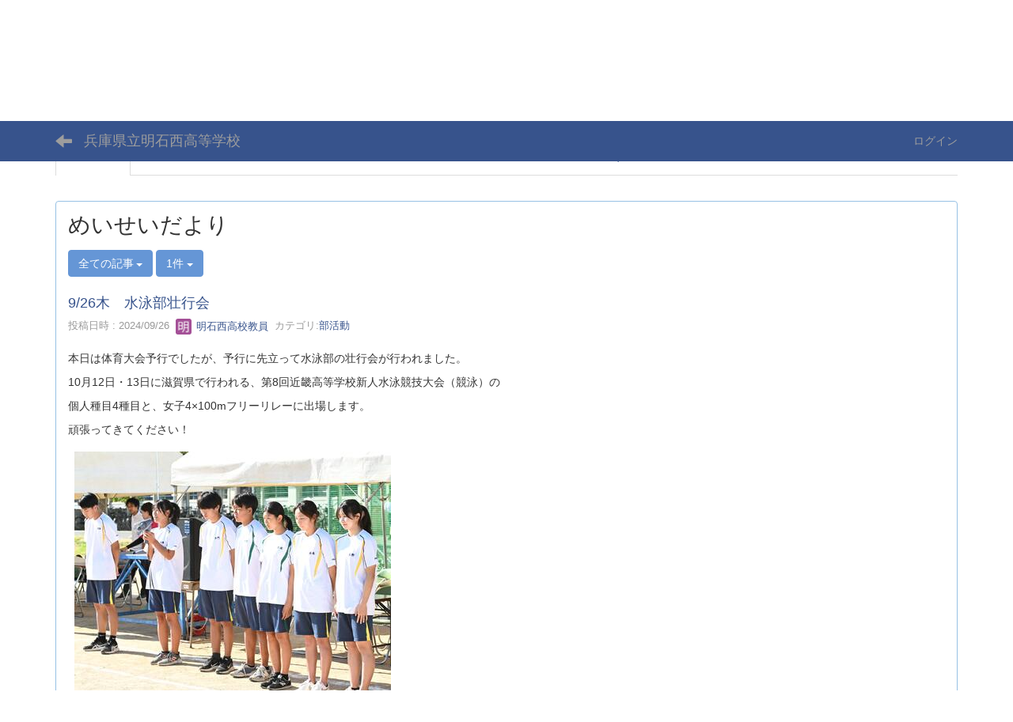

--- FILE ---
content_type: text/html; charset=UTF-8
request_url: https://dmzcms.hyogo-c.ed.jp/meisei-hs/NC3/blogs/blog_entries/index/page:289?frame_id=46
body_size: 28431
content:
<!DOCTYPE html>
<html lang="ja" ng-app="NetCommonsApp">
	<head>
		<meta charset="utf-8">
		<meta http-equiv="X-UA-Compatible" content="IE=edge">
		<meta name="viewport" content="width=device-width, initial-scale=1">

		<title>トップページ - 兵庫県立明石西高等学校</title>

		<link href="/meisei-hs/NC3/nc_favicon.ico?1584783057" type="image/x-icon" rel="icon"/><link href="/meisei-hs/NC3/nc_favicon.ico?1584783057" type="image/x-icon" rel="shortcut icon"/><meta name="description" content="CMS,Netcommons,NetCommons3,CakePHP"/><meta name="keywords" content="CMS,Netcommons,NetCommons3,CakePHP"/><meta name="robots" content="index,follow"/><meta name="copyright" content="Copyright © 2016"/><meta name="author" content="NetCommons"/>
	<link rel="stylesheet" type="text/css" href="/meisei-hs/NC3/components/bootstrap/dist/css/bootstrap.min.css?1550073338"/>
	<link rel="stylesheet" type="text/css" href="/meisei-hs/NC3/components/eonasdan-bootstrap-datetimepicker/build/css/bootstrap-datetimepicker.min.css?1488292322"/>
	<link rel="stylesheet" type="text/css" href="/meisei-hs/NC3/css/net_commons/style.css?1583762019"/>
<link rel="stylesheet" type="text/css" href="/meisei-hs/NC3/css/workflow/style.css?1584167972"/><link rel="stylesheet" type="text/css" href="/meisei-hs/NC3/css/likes/style.css?1583762438"/><link rel="stylesheet" type="text/css" href="/meisei-hs/NC3/css/categories/style.css?1583709327"/><link rel="stylesheet" type="text/css" href="/meisei-hs/NC3/css/pages/style.css?1583801312"/><link rel="stylesheet" type="text/css" href="/meisei-hs/NC3/css/boxes/style.css?1583676410"/><link rel="stylesheet" type="text/css" href="/meisei-hs/NC3/css/blogs/blogs.css?1583705854"/><link rel="stylesheet" type="text/css" href="/meisei-hs/NC3/css/menus/style.css?1583801087"/><link rel="stylesheet" type="text/css" href="/meisei-hs/NC3/css/frames/style.css?1583717507"/><link rel="stylesheet" type="text/css" href="/meisei-hs/NC3/css/users/style.css?1584167815"/><link rel="stylesheet" type="text/css" href="/meisei-hs/NC3/css/user_attributes/style.css?1584175532"/><link rel="stylesheet" type="text/css" href="/meisei-hs/NC3/css/wysiwyg/style.css?1584168015"/>
	<link rel="stylesheet" type="text/css" href="/meisei-hs/NC3/css/bootstrap.min.css?1584783057"/>
	<link rel="stylesheet" type="text/css" href="/meisei-hs/NC3/theme/DefaultBlue/css/style.css?1584783057"/>

	<script type="text/javascript" src="/meisei-hs/NC3/components/jquery/dist/jquery.min.js?1556745568"></script>
	<script type="text/javascript" src="/meisei-hs/NC3/components/bootstrap/dist/js/bootstrap.min.js?1550073338"></script>
	<script type="text/javascript" src="/meisei-hs/NC3/components/angular/angular.min.js?1574155187"></script>
	<script type="text/javascript" src="/meisei-hs/NC3/components/angular-animate/angular-animate.js?1574155188"></script>
	<script type="text/javascript" src="/meisei-hs/NC3/components/angular-bootstrap/ui-bootstrap-tpls.min.js?1485610379"></script>
	<script type="text/javascript" src="/meisei-hs/NC3/js/net_commons/base.js?1583762019"></script>

<script>
NetCommonsApp.constant('NC3_URL', '/meisei-hs/NC3');
NetCommonsApp.constant('LOGIN_USER', {"id":null});
NetCommonsApp.constant('TITLE_ICON_URL', '/meisei-hs/NC3');
</script>


<script type="text/javascript" src="/meisei-hs/NC3/js/likes/likes.js?1583762438"></script><script type="text/javascript" src="/meisei-hs/NC3/js/net_commons/title_icon_picker.js?1583762019"></script><script type="text/javascript" src="/meisei-hs/NC3/js/boxes/boxes.js?1583676410"></script><script type="text/javascript" src="/meisei-hs/NC3/js/blogs/blogs.js?1583705854"></script><script type="text/javascript" src="/meisei-hs/NC3/js/menus/menus.js?1583801087"></script><script type="text/javascript" src="/meisei-hs/NC3/js/users/users.js?1584167815"></script><script type="text/x-mathjax-config">
//<![CDATA[
MathJax.Hub.Config({
	skipStartupTypeset: true,
	tex2jax: {
		inlineMath: [['$$','$$'], ['\\\\(','\\\\)']],
		displayMath: [['\\\\[','\\\\]']]
	},
	asciimath2jax: {
		delimiters: [['$$','$$']]
	}
});

//]]>
</script><script type="text/javascript" src="/meisei-hs/NC3/components/MathJax/MathJax.js?config=TeX-MML-AM_CHTML"></script><script type="text/javascript">
//<![CDATA[
$(document).ready(function(){
	MathJax.Hub.Queue(['Typeset', MathJax.Hub, 'nc-container']);
});

//]]>
</script>	</head>

	<body class=" body-nologgedin" ng-controller="NetCommons.base">
		
		

<header id="nc-system-header" class="nc-system-header-nologgedin">
	<nav class="navbar navbar-inverse navbar-fixed-top" role="navigation">
		<div class="container clearfix text-nowrap">
			<div class="navbar-header">
				<button type="button" class="navbar-toggle" data-toggle="collapse" data-target="#nc-system-header-navbar">
					<span class="sr-only">Toggle navigation</span>
					<span class="icon-bar"></span>
					<span class="icon-bar"></span>
					<span class="icon-bar"></span>
				</button>

									<a href="/meisei-hs/NC3/" class="nc-page-refresh pull-left visible-xs navbar-brand"><span class="glyphicon glyphicon-arrow-left"> </span></a>					<a href="/meisei-hs/NC3/" class="nc-page-refresh pull-left hidden-xs navbar-brand"><span class="glyphicon glyphicon-arrow-left"> </span></a>				
				<a href="/meisei-hs/NC3/" class="navbar-brand">兵庫県立明石西高等学校</a>			</div>
			<div id="nc-system-header-navbar" class="navbar-collapse collapse">
				<ul class="nav navbar-nav navbar-right">
					
					
					
					
					
																	<li>
							<a href="/meisei-hs/NC3/auth/login">ログイン</a>						</li>
					
				</ul>
			</div>
		</div>
	</nav>
</header>


<div id="loading" class="nc-loading" ng-show="sending" ng-cloak>
	<img src="/meisei-hs/NC3/img/net_commons/loading.svg?1583762019" alt=""/></div>

		<main id="nc-container" class="container" ng-init="hashChange()">
			
<header id="container-header">
	
<div class="boxes-1">
	<div id="box-17">
<section class="frame panel-none nc-content plugin-announcements">
	
	<div class="panel-body block">
		

	<article>
		<h1><img class="img-responsive nc3-img nc3-img-block" title="" src="https://dmzcms.hyogo-c.ed.jp/meisei-hs/NC3/wysiwyg/image/download/1/5/big" alt="" width="56" height="50" /><span style="font-size:18pt;">兵庫県立明石西高等学校</span></h1>	</article>
	</div>
</section>

<section class="frame panel-none nc-content plugin-menus">
	
	<div class="panel-body block">
		
<nav ng-controller="MenusController">

<nav class="menu-header navbar-default">
	<div class="clearfix">
		<button type="button" class="btn btn-default visible-xs-block pull-right navbar-toggle"
				data-toggle="collapse" data-target="#menus-8" aria-expanded="false">
			<span class="icon-bar"></span>
			<span class="icon-bar"></span>
			<span class="icon-bar"></span>
		</button>
	</div>

	<div id="menus-8" class="collapse navbar-collapse">
		<div class="hidden-xs">
			<ul class="list-group nav nav-tabs nav-justified menu-header-tabs" role="tablist">
				<li class="active" ng-click="linkClick('MenuFramesPageHeader84')"><a href="/meisei-hs/NC3/" id="MenuFramesPageHeader84" title="トップページ" class="clearfix"><span>トップページ</span></a></li><li role="presentation" class="dropdown"><a href="/meisei-hs/NC3/home/gaiyo" id="MenuFramesPageHeader86" title="学校概要" class="clearfix dropdown-toggle"><span>学校概要</span> <span class="caret"></span></a></li><li role="presentation" class="dropdown"><a href="/meisei-hs/NC3/life" id="MenuFramesPageHeader87" title="学校だより" class="clearfix dropdown-toggle"><span>学校だより</span> <span class="caret"></span></a></li><li ng-click="linkClick('MenuFramesPageHeader854')"><a href="/meisei-hs/NC3/kokusai" id="MenuFramesPageHeader854" title="国際人間科" class="clearfix"><span>国際人間科</span></a></li><li ng-click="linkClick('MenuFramesPageHeader88')"><a href="/meisei-hs/NC3/kyoiku" id="MenuFramesPageHeader88" title="教育類型" class="clearfix"><span>教育類型</span></a></li><li ng-click="linkClick('MenuFramesPageHeader845')"><a href="/meisei-hs/NC3/yotei" id="MenuFramesPageHeader845" title="行事予定" class="clearfix"><span>行事予定</span></a></li><li ng-click="linkClick('MenuFramesPageHeader817')"><a href="/meisei-hs/NC3/bukatsu" id="MenuFramesPageHeader817" title="部活動" class="clearfix"><span>部活動</span></a></li><li role="presentation" class="dropdown"><a href="/meisei-hs/NC3/zaikosei" id="MenuFramesPageHeader89" title="在校生・保護者の方へ" class="clearfix dropdown-toggle"><span>在校生・保護者の方へ</span> <span class="caret"></span></a></li><li role="presentation" class="dropdown"><a href="/meisei-hs/NC3/sotugyosei" id="MenuFramesPageHeader810" title="卒業生の方へ" class="clearfix dropdown-toggle"><span>卒業生の方へ</span> <span class="caret"></span></a></li><li role="presentation" class="dropdown"><a href="/meisei-hs/NC3/chugakusei" id="MenuFramesPageHeader811" title="中学生の方へ" class="clearfix dropdown-toggle"><span>中学生の方へ</span> <span class="caret"></span></a></li><li ng-click="linkClick('MenuFramesPageHeader847')"><a href="/meisei-hs/NC3/kifu" id="MenuFramesPageHeader847" title="寄付のお願い" class="clearfix"><span>寄付のお願い</span></a></li><li ng-click="linkClick('MenuFramesPageHeader828')"><a href="/meisei-hs/NC3/link" id="MenuFramesPageHeader828" title="リンク" class="clearfix"><span>リンク</span></a></li>			</ul>
		</div>

		<div class="visible-xs-block">
			<div class="list-group"><a href="/meisei-hs/NC3/" id="MenuFramesPageMajor84" class="list-group-item clearfix menu-tree-0 active"><span class="pull-left">トップページ</span><span class="pull-right"></span></a><a href="/meisei-hs/NC3/home/gaiyo" id="MenuFramesPageMajor86" class="list-group-item clearfix menu-tree-0"><span class="pull-left">学校概要</span><span class="pull-right"><span class="glyphicon glyphicon-menu-right"> </span> </span></a><a href="/meisei-hs/NC3/life" id="MenuFramesPageMajor87" class="list-group-item clearfix menu-tree-0"><span class="pull-left">学校だより</span><span class="pull-right"><span class="glyphicon glyphicon-menu-right"> </span> </span></a><a href="/meisei-hs/NC3/kokusai" id="MenuFramesPageMajor854" class="list-group-item clearfix menu-tree-0"><span class="pull-left">国際人間科</span><span class="pull-right"></span></a><a href="/meisei-hs/NC3/kyoiku" id="MenuFramesPageMajor88" class="list-group-item clearfix menu-tree-0"><span class="pull-left">教育類型</span><span class="pull-right"></span></a><a href="/meisei-hs/NC3/yotei" id="MenuFramesPageMajor845" class="list-group-item clearfix menu-tree-0"><span class="pull-left">行事予定</span><span class="pull-right"></span></a><a href="/meisei-hs/NC3/bukatsu" id="MenuFramesPageMajor817" class="list-group-item clearfix menu-tree-0"><span class="pull-left">部活動</span><span class="pull-right"></span></a><a href="/meisei-hs/NC3/zaikosei" id="MenuFramesPageMajor89" class="list-group-item clearfix menu-tree-0"><span class="pull-left">在校生・保護者の方へ</span><span class="pull-right"><span class="glyphicon glyphicon-menu-right"> </span> </span></a><a href="/meisei-hs/NC3/sotugyosei" id="MenuFramesPageMajor810" class="list-group-item clearfix menu-tree-0"><span class="pull-left">卒業生の方へ</span><span class="pull-right"><span class="glyphicon glyphicon-menu-right"> </span> </span></a><a href="/meisei-hs/NC3/chugakusei" id="MenuFramesPageMajor811" class="list-group-item clearfix menu-tree-0"><span class="pull-left">中学生の方へ</span><span class="pull-right"><span class="glyphicon glyphicon-menu-right"> </span> </span></a><a href="/meisei-hs/NC3/kifu" id="MenuFramesPageMajor847" class="list-group-item clearfix menu-tree-0"><span class="pull-left">寄付のお願い</span><span class="pull-right"></span></a><a href="/meisei-hs/NC3/link" id="MenuFramesPageMajor828" class="list-group-item clearfix menu-tree-0"><span class="pull-left">リンク</span><span class="pull-right"></span></a></div>		</div>
	</div>
</nav>


</nav>

	</div>
</section>
</div></div>
</header>

			<div class="row">
				<div id="container-main" role="main" class="col-md-12">
<section id="frame-46" class="frame panel panel-default nc-content plugin-blogs">
	
	<div class="panel-body block">
		
<article class="blogEntries index " ng-controller="Blogs.Entries" ng-init="init(46)">
	<h1 class="blogs_blogTitle">めいせいだより</h1>

	<header class="clearfix blogs_navigation_header">
		<div class="pull-left">
			<span class="dropdown">
				<button class="btn btn-default dropdown-toggle" type="button" id="dropdownMenu1" data-toggle="dropdown" aria-expanded="true">
					<span class="pull-left nc-drop-down-ellipsis">
						全ての記事					</span>
					<span class="pull-right">
						<span class="caret"></span>
					</span>
				</button>
				<ul class="dropdown-menu" role="menu" aria-labelledby="dropdownMenu1">
					<li role="presentation"><a role="menuitem" tabindex="-1" href="/meisei-hs/NC3/blogs/blog_entries/index/8?frame_id=46">全ての記事</a></li>

											<li role="presentation" class="dropdown-header">カテゴリ</li>

						


	<li>
		<a href="/meisei-hs/NC3/blogs/blog_entries/index/8/category_id:1?frame_id=46">学校行事</a>	</li>
	<li>
		<a href="/meisei-hs/NC3/blogs/blog_entries/index/8/category_id:59?frame_id=46">50回生</a>	</li>
	<li>
		<a href="/meisei-hs/NC3/blogs/blog_entries/index/8/category_id:54?frame_id=46">49回生</a>	</li>
	<li>
		<a href="/meisei-hs/NC3/blogs/blog_entries/index/8/category_id:46?frame_id=46">48回生</a>	</li>
	<li>
		<a href="/meisei-hs/NC3/blogs/blog_entries/index/8/category_id:63?frame_id=46">教育類型</a>	</li>
	<li>
		<a href="/meisei-hs/NC3/blogs/blog_entries/index/8/category_id:43?frame_id=46">海外研修</a>	</li>
	<li>
		<a href="/meisei-hs/NC3/blogs/blog_entries/index/8/category_id:45?frame_id=46">修学旅行</a>	</li>
	<li>
		<a href="/meisei-hs/NC3/blogs/blog_entries/index/8/category_id:57?frame_id=46">部活動</a>	</li>
	<li>
		<a href="/meisei-hs/NC3/blogs/blog_entries/index/8/category_id:58?frame_id=46">課外活動</a>	</li>
	<li>
		<a href="/meisei-hs/NC3/blogs/blog_entries/index/8/category_id:4?frame_id=46">47回生</a>	</li>
	<li>
		<a href="/meisei-hs/NC3/blogs/blog_entries/index/8/category_id:3?frame_id=46">46回生</a>	</li>
	<li>
		<a href="/meisei-hs/NC3/blogs/blog_entries/index/8/category_id:2?frame_id=46">45回生</a>	</li>
	<li>
		<a href="/meisei-hs/NC3/blogs/blog_entries/index/8/category_id:41?frame_id=46">卒業生</a>	</li>
	<li>
		<a href="/meisei-hs/NC3/blogs/blog_entries/index/8/category_id:40?frame_id=46">学校風景</a>	</li>
	<li>
		<a href="/meisei-hs/NC3/blogs/blog_entries/index/8/category_id:42?frame_id=46">新聞記事</a>	</li>
	<li>
		<a href="/meisei-hs/NC3/blogs/blog_entries/index/8/category_id:5?frame_id=46">お知らせ</a>	</li>


					
					<li role="presentation" class="divider"></li>

					<li role="presentation" class="dropdown-header">アーカイブ</li>
					
						<li role="presentation"><a role="menuitem" tabindex="-1" href="/meisei-hs/NC3/blogs/blog_entries/year_month/8/year_month:2026-01?frame_id=46">2026年1月 (15)</a></li>
					
						<li role="presentation"><a role="menuitem" tabindex="-1" href="/meisei-hs/NC3/blogs/blog_entries/year_month/8/year_month:2025-12?frame_id=46">2025年12月 (15)</a></li>
					
						<li role="presentation"><a role="menuitem" tabindex="-1" href="/meisei-hs/NC3/blogs/blog_entries/year_month/8/year_month:2025-11?frame_id=46">2025年11月 (18)</a></li>
					
						<li role="presentation"><a role="menuitem" tabindex="-1" href="/meisei-hs/NC3/blogs/blog_entries/year_month/8/year_month:2025-10?frame_id=46">2025年10月 (18)</a></li>
					
						<li role="presentation"><a role="menuitem" tabindex="-1" href="/meisei-hs/NC3/blogs/blog_entries/year_month/8/year_month:2025-09?frame_id=46">2025年9月 (21)</a></li>
					
						<li role="presentation"><a role="menuitem" tabindex="-1" href="/meisei-hs/NC3/blogs/blog_entries/year_month/8/year_month:2025-08?frame_id=46">2025年8月 (28)</a></li>
					
						<li role="presentation"><a role="menuitem" tabindex="-1" href="/meisei-hs/NC3/blogs/blog_entries/year_month/8/year_month:2025-07?frame_id=46">2025年7月 (12)</a></li>
					
						<li role="presentation"><a role="menuitem" tabindex="-1" href="/meisei-hs/NC3/blogs/blog_entries/year_month/8/year_month:2025-06?frame_id=46">2025年6月 (24)</a></li>
					
						<li role="presentation"><a role="menuitem" tabindex="-1" href="/meisei-hs/NC3/blogs/blog_entries/year_month/8/year_month:2025-05?frame_id=46">2025年5月 (16)</a></li>
					
						<li role="presentation"><a role="menuitem" tabindex="-1" href="/meisei-hs/NC3/blogs/blog_entries/year_month/8/year_month:2025-04?frame_id=46">2025年4月 (16)</a></li>
					
						<li role="presentation"><a role="menuitem" tabindex="-1" href="/meisei-hs/NC3/blogs/blog_entries/year_month/8/year_month:2025-03?frame_id=46">2025年3月 (11)</a></li>
					
						<li role="presentation"><a role="menuitem" tabindex="-1" href="/meisei-hs/NC3/blogs/blog_entries/year_month/8/year_month:2025-02?frame_id=46">2025年2月 (12)</a></li>
					
						<li role="presentation"><a role="menuitem" tabindex="-1" href="/meisei-hs/NC3/blogs/blog_entries/year_month/8/year_month:2025-01?frame_id=46">2025年1月 (18)</a></li>
					
						<li role="presentation"><a role="menuitem" tabindex="-1" href="/meisei-hs/NC3/blogs/blog_entries/year_month/8/year_month:2024-12?frame_id=46">2024年12月 (28)</a></li>
					
						<li role="presentation"><a role="menuitem" tabindex="-1" href="/meisei-hs/NC3/blogs/blog_entries/year_month/8/year_month:2024-11?frame_id=46">2024年11月 (15)</a></li>
					
						<li role="presentation"><a role="menuitem" tabindex="-1" href="/meisei-hs/NC3/blogs/blog_entries/year_month/8/year_month:2024-10?frame_id=46">2024年10月 (19)</a></li>
					
						<li role="presentation"><a role="menuitem" tabindex="-1" href="/meisei-hs/NC3/blogs/blog_entries/year_month/8/year_month:2024-09?frame_id=46">2024年9月 (20)</a></li>
					
						<li role="presentation"><a role="menuitem" tabindex="-1" href="/meisei-hs/NC3/blogs/blog_entries/year_month/8/year_month:2024-08?frame_id=46">2024年8月 (31)</a></li>
					
						<li role="presentation"><a role="menuitem" tabindex="-1" href="/meisei-hs/NC3/blogs/blog_entries/year_month/8/year_month:2024-07?frame_id=46">2024年7月 (12)</a></li>
					
						<li role="presentation"><a role="menuitem" tabindex="-1" href="/meisei-hs/NC3/blogs/blog_entries/year_month/8/year_month:2024-06?frame_id=46">2024年6月 (18)</a></li>
					
						<li role="presentation"><a role="menuitem" tabindex="-1" href="/meisei-hs/NC3/blogs/blog_entries/year_month/8/year_month:2024-05?frame_id=46">2024年5月 (16)</a></li>
					
						<li role="presentation"><a role="menuitem" tabindex="-1" href="/meisei-hs/NC3/blogs/blog_entries/year_month/8/year_month:2024-04?frame_id=46">2024年4月 (20)</a></li>
					
						<li role="presentation"><a role="menuitem" tabindex="-1" href="/meisei-hs/NC3/blogs/blog_entries/year_month/8/year_month:2024-03?frame_id=46">2024年3月 (10)</a></li>
					
						<li role="presentation"><a role="menuitem" tabindex="-1" href="/meisei-hs/NC3/blogs/blog_entries/year_month/8/year_month:2024-02?frame_id=46">2024年2月 (4)</a></li>
					
						<li role="presentation"><a role="menuitem" tabindex="-1" href="/meisei-hs/NC3/blogs/blog_entries/year_month/8/year_month:2024-01?frame_id=46">2024年1月 (7)</a></li>
					
						<li role="presentation"><a role="menuitem" tabindex="-1" href="/meisei-hs/NC3/blogs/blog_entries/year_month/8/year_month:2023-12?frame_id=46">2023年12月 (8)</a></li>
					
						<li role="presentation"><a role="menuitem" tabindex="-1" href="/meisei-hs/NC3/blogs/blog_entries/year_month/8/year_month:2023-11?frame_id=46">2023年11月 (73)</a></li>
					
						<li role="presentation"><a role="menuitem" tabindex="-1" href="/meisei-hs/NC3/blogs/blog_entries/year_month/8/year_month:2023-10?frame_id=46">2023年10月 (12)</a></li>
					
						<li role="presentation"><a role="menuitem" tabindex="-1" href="/meisei-hs/NC3/blogs/blog_entries/year_month/8/year_month:2023-09?frame_id=46">2023年9月 (5)</a></li>
					
						<li role="presentation"><a role="menuitem" tabindex="-1" href="/meisei-hs/NC3/blogs/blog_entries/year_month/8/year_month:2023-08?frame_id=46">2023年8月 (28)</a></li>
					
						<li role="presentation"><a role="menuitem" tabindex="-1" href="/meisei-hs/NC3/blogs/blog_entries/year_month/8/year_month:2023-07?frame_id=46">2023年7月 (26)</a></li>
					
						<li role="presentation"><a role="menuitem" tabindex="-1" href="/meisei-hs/NC3/blogs/blog_entries/year_month/8/year_month:2023-06?frame_id=46">2023年6月 (10)</a></li>
					
						<li role="presentation"><a role="menuitem" tabindex="-1" href="/meisei-hs/NC3/blogs/blog_entries/year_month/8/year_month:2023-05?frame_id=46">2023年5月 (5)</a></li>
					
						<li role="presentation"><a role="menuitem" tabindex="-1" href="/meisei-hs/NC3/blogs/blog_entries/year_month/8/year_month:2023-04?frame_id=46">2023年4月 (10)</a></li>
					
						<li role="presentation"><a role="menuitem" tabindex="-1" href="/meisei-hs/NC3/blogs/blog_entries/year_month/8/year_month:2023-03?frame_id=46">2023年3月 (8)</a></li>
					
						<li role="presentation"><a role="menuitem" tabindex="-1" href="/meisei-hs/NC3/blogs/blog_entries/year_month/8/year_month:2023-02?frame_id=46">2023年2月 (5)</a></li>
					
						<li role="presentation"><a role="menuitem" tabindex="-1" href="/meisei-hs/NC3/blogs/blog_entries/year_month/8/year_month:2023-01?frame_id=46">2023年1月 (12)</a></li>
					
						<li role="presentation"><a role="menuitem" tabindex="-1" href="/meisei-hs/NC3/blogs/blog_entries/year_month/8/year_month:2022-12?frame_id=46">2022年12月 (5)</a></li>
					
						<li role="presentation"><a role="menuitem" tabindex="-1" href="/meisei-hs/NC3/blogs/blog_entries/year_month/8/year_month:2022-11?frame_id=46">2022年11月 (9)</a></li>
					
						<li role="presentation"><a role="menuitem" tabindex="-1" href="/meisei-hs/NC3/blogs/blog_entries/year_month/8/year_month:2022-10?frame_id=46">2022年10月 (6)</a></li>
					
						<li role="presentation"><a role="menuitem" tabindex="-1" href="/meisei-hs/NC3/blogs/blog_entries/year_month/8/year_month:2022-09?frame_id=46">2022年9月 (6)</a></li>
					
						<li role="presentation"><a role="menuitem" tabindex="-1" href="/meisei-hs/NC3/blogs/blog_entries/year_month/8/year_month:2022-08?frame_id=46">2022年8月 (14)</a></li>
					
						<li role="presentation"><a role="menuitem" tabindex="-1" href="/meisei-hs/NC3/blogs/blog_entries/year_month/8/year_month:2022-07?frame_id=46">2022年7月 (11)</a></li>
					
						<li role="presentation"><a role="menuitem" tabindex="-1" href="/meisei-hs/NC3/blogs/blog_entries/year_month/8/year_month:2022-06?frame_id=46">2022年6月 (13)</a></li>
					
						<li role="presentation"><a role="menuitem" tabindex="-1" href="/meisei-hs/NC3/blogs/blog_entries/year_month/8/year_month:2022-05?frame_id=46">2022年5月 (9)</a></li>
					
						<li role="presentation"><a role="menuitem" tabindex="-1" href="/meisei-hs/NC3/blogs/blog_entries/year_month/8/year_month:2022-04?frame_id=46">2022年4月 (11)</a></li>
									</ul>
			</span>
			
<span class="btn-group">
	<button type="button" class="btn btn-default dropdown-toggle" data-toggle="dropdown" aria-expanded="false">
		1件		<span class="caret"></span>
	</button>
	<ul class="dropdown-menu" role="menu">
					<li>
				<a href="/meisei-hs/NC3/blogs/blog_entries/index/8/limit:1?frame_id=46">1件</a>			</li>
					<li>
				<a href="/meisei-hs/NC3/blogs/blog_entries/index/8/limit:5?frame_id=46">5件</a>			</li>
					<li>
				<a href="/meisei-hs/NC3/blogs/blog_entries/index/8/limit:10?frame_id=46">10件</a>			</li>
					<li>
				<a href="/meisei-hs/NC3/blogs/blog_entries/index/8/limit:20?frame_id=46">20件</a>			</li>
					<li>
				<a href="/meisei-hs/NC3/blogs/blog_entries/index/8/limit:50?frame_id=46">50件</a>			</li>
					<li>
				<a href="/meisei-hs/NC3/blogs/blog_entries/index/8/limit:100?frame_id=46">100件</a>			</li>
			</ul>
</span>
			

		</div>

		
	</header>

			<div class="nc-content-list">
			
				<article class="blogs_entry" ng-controller="Blogs.Entries.Entry">
					<h2 class="blogs_entry_title">
												<a href="/meisei-hs/NC3/blogs/blog_entries/view/8/982f5cba1746553fed119885dd0b839a?frame_id=46">9/26木　水泳部壮行会</a>											</h2>
					<div class="blogs_entry_meta">
	<div>

		投稿日時 : 2024/09/26&nbsp;

		<a href="#" ng-controller="Users.controller" title="明石西高校教員"><img src="/meisei-hs/NC3/users/users/download/8/avatar/thumb?" class="user-avatar-xs" alt=""/> 明石西高校教員</a>&nbsp;

					カテゴリ:<a href="/meisei-hs/NC3/blogs/blog_entries/index/8/category_id:57?frame_id=46">部活動</a>		
	</div>
</div>

					<div class="clearfix blogs_entry_body1">
						<p>本日は体育大会予行でしたが、予行に先立って水泳部の壮行会が行われました。</p>
<p>10月12日・13日に滋賀県で行われる、第8回近畿高等学校新人水泳競技大会（競泳）の</p>
<p>個人種目4種目と、女子4&times;100mフリーリレーに出場します。</p>
<p>頑張ってきてください！</p>
<p><img class="img-responsive nc3-img" title="" src="https://dmzcms.hyogo-c.ed.jp/meisei-hs/NC3/wysiwyg/image/download/1/4173/medium" alt="" data-size="medium" data-position="" data-imgid="4173" /></p>					</div>
										<div class="clearfix blogs_entry_reaction">
	<div class="pull-left">
		
		<div class="pull-left">
							<span class="blogs__content-comment-count">
					</span>
					</div>

		<div class="pull-left">
					</div>
	</div>
</div>
				</article>

			
			
	<nav class="text-center">
		<ul class="pagination">
			<li><a href="/meisei-hs/NC3/blogs/blog_entries?frame_id=46" rel="first">«</a></li>
			<li><a href="/meisei-hs/NC3/blogs/blog_entries/index/page:285?frame_id=46">285</a></li><li><a href="/meisei-hs/NC3/blogs/blog_entries/index/page:286?frame_id=46">286</a></li><li><a href="/meisei-hs/NC3/blogs/blog_entries/index/page:287?frame_id=46">287</a></li><li><a href="/meisei-hs/NC3/blogs/blog_entries/index/page:288?frame_id=46">288</a></li><li class="active"><a>289</a></li><li><a href="/meisei-hs/NC3/blogs/blog_entries/index/page:290?frame_id=46">290</a></li><li><a href="/meisei-hs/NC3/blogs/blog_entries/index/page:291?frame_id=46">291</a></li><li><a href="/meisei-hs/NC3/blogs/blog_entries/index/page:292?frame_id=46">292</a></li><li><a href="/meisei-hs/NC3/blogs/blog_entries/index/page:293?frame_id=46">293</a></li>
			<li><a href="/meisei-hs/NC3/blogs/blog_entries/index/page:710?frame_id=46" rel="last">»</a></li>		</ul>
	</nav>
		</div>
	
</article>
	</div>
</section>
</div>
				
							</div>

			
<footer id="container-footer" role="contentinfo">
	
<div class="boxes-5">
	<div id="box-20">
<section class="frame panel-none nc-content plugin-announcements">
	
	<div class="panel-body block">
		

	<article>
		<table class="table table-bordered table-hover table-responsive" cellpadding="20">
<tbody>
<tr>
<td style="background-color:#e9f1fe;text-align:right;">
<p><span style="color:#36538b;">〒674-0094 兵庫県明石市二見町西二見1642-1</span><br /><span style="color:#36538b;">兵庫県立明石西高等学校</span><br /><span style="color:#36538b;">TEL 078-943-3350  FAX 078-943-3351</span><br /><span style="color:#36538b;">Copyright @ Hyogo Prefectural Akashi Nishi Senior High School All Rights Reserved</span></p>
</td>
</tr>
</tbody>
</table>	</article>
	</div>
</section>
</div></div>
</footer>

		</main>

		<footer id="nc-system-footer" role="contentinfo">
	<div class="box-footer">
		<div class="copyright">Powered by NetCommons</div>
	</div>
</footer>

<script type="text/javascript">
$(function() {
	$(document).on('keypress', 'input:not(.allow-submit)', function(event) {
		return event.which !== 13;
	});
	$('article > blockquote').css('display', 'none');
	$('<button class="btn btn-default nc-btn-blockquote"><span class="glyphicon glyphicon-option-horizontal" aria-hidden="true"></span> </button>')
		.insertBefore('article > blockquote').on('click', function(event) {
			$(this).next('blockquote').toggle();
		});
});
</script>

			</body>
</html>


--- FILE ---
content_type: text/css
request_url: https://dmzcms.hyogo-c.ed.jp/meisei-hs/NC3/css/pages/style.css?1583801312
body_size: 1129
content:
/**
 * pages/css/style.css
 *
 * @author Shohei Nakajima <nakajimashouhei@gmail.com>
 * @link http://www.netcommons.org NetCommons Project
 * @license http://www.netcommons.org/license.txt NetCommons License
 */

.pages-tree {
	margin-left: 10px;
	margin-right: 10px;
}
.pages-move {
	margin-right: 15px;
}

.page-edit-layout {
	margin: 8px;
	padding: 2px;
}

.pages-edit-index td {
	padding-top: 6px !important;
	padding-bottom: 6px !important;
}

.pages-edit-index td > div {
	margin-top: 2px;
	margin-bottom: 2px;
}

.page-edit-index-page-name {
	text-overflow: ellipsis;
	overflow: hidden;
	white-space: nowrap;
	max-width: 240px;
	display: inline-block;
	vertical-align: middle;
}

.page-move-radio .radio-inline {
	padding-left: 0px;
}

.form-inline.page-move-radio {
	display: inline-block;
}

.small.block-style-label {
	font-size: 10px;
	font-weight: 400;
}

.page-tree-room,
.page-tree-node-page,
.page-tree-leaf-page {
	padding-left: 4px;
}
.page-tree-room {
	border-left: 3px #659ada solid;
}
.page-tree-node-page,
.page-tree-leaf-page {
	border-left: 3px #aca899 solid;
}
.page-table-responsive {
	overflow: auto;
}
